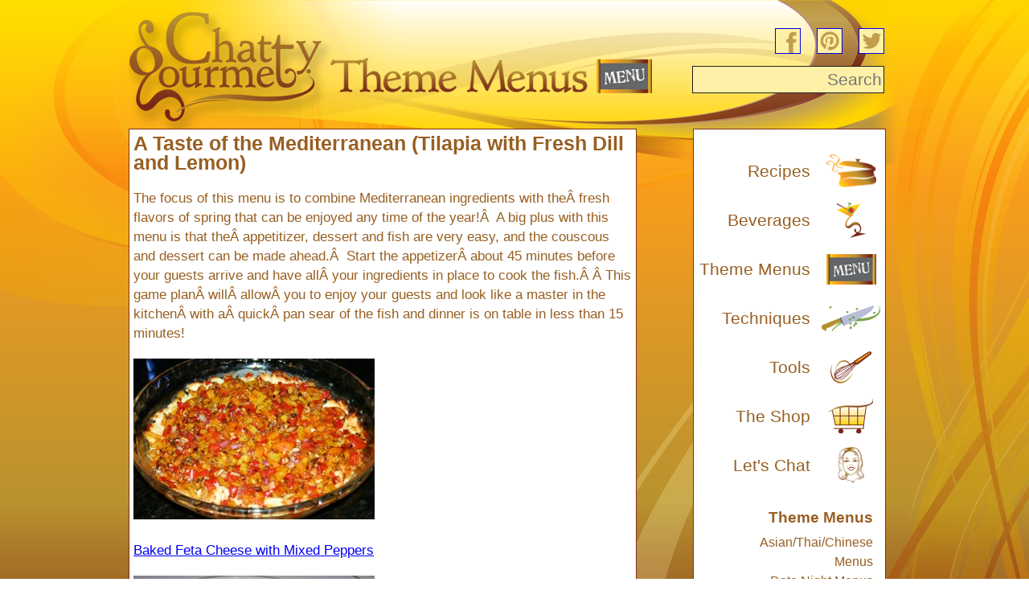

--- FILE ---
content_type: text/html; charset=UTF-8
request_url: https://www.chattygourmet.com/archives/a-taste-of-the-mediterranean/
body_size: 8261
content:
<!DOCTYPE html>
<html lang="en">
<head>
	<meta http-equiv="Content-Type" content="text/html; charset=utf-8">
	
	<!-- Google Tag Manager -->
	<script>(function (w, d, s, l, i) {
			w[l] = w[l] || [];
			w[l].push({
				'gtm.start': new Date().getTime(), event: 'gtm.js'
			});
			var f = d.getElementsByTagName(s)[0],
				j = d.createElement(s), dl = l != 'dataLayer' ? '&l=' + l : '';
			j.async = true;
			j.src =
				'https://www.googletagmanager.com/gtm.js?id=' + i + dl;
			f.parentNode.insertBefore(j, f);
		})(window, document, 'script', 'dataLayer', 'GTM-TVLZR93');</script>
	<!-- End Google Tag Manager -->
	<link rel="stylesheet" type="text/css" media="all" href="https://www.chattygourmet.com/wp-content/themes/chattygourmet/style.css?1487782970"/>
	<style type="text/css">
		#wrapper {
			width: 1020px;
			margin-left: auto;
			margin-right: auto;
		 background-image: url("https://www.chattygourmet.com/wp-content/themes/chattygourmet/images/header-themes.png");
		 background-repeat: no-repeat;
		}
	</style>

	<link rel="pingback" href="https://www.chattygourmet.com/xmlrpc.php"/>
	
		<!-- All in One SEO 4.0.18 -->
		<title>A Taste of the Mediterranean (Tilapia with Fresh Dill and Lemon) | Chatty Gourmet</title>
		<meta name="description" content="The focus of this menu is to combine Mediterranean ingredients with theÂ fresh flavors of spring that can be enjoyed any time of the year!Â A... [more]"/>
		<link rel="canonical" href="https://www.chattygourmet.com/archives/a-taste-of-the-mediterranean/" />
		<meta property="og:site_name" content="Chatty Gourmet | Taste the Possibilities" />
		<meta property="og:type" content="article" />
		<meta property="og:title" content="A Taste of the Mediterranean (Tilapia with Fresh Dill and Lemon) | Chatty Gourmet" />
		<meta property="og:description" content="The focus of this menu is to combine Mediterranean ingredients with theÂ fresh flavors of spring that can be enjoyed any time of the year!Â A... [more]" />
		<meta property="og:url" content="https://www.chattygourmet.com/archives/a-taste-of-the-mediterranean/" />
		<meta property="article:published_time" content="2011-05-10T16:17:12Z" />
		<meta property="article:modified_time" content="2012-02-22T20:26:43Z" />
		<meta property="twitter:card" content="summary" />
		<meta property="twitter:domain" content="www.chattygourmet.com" />
		<meta property="twitter:title" content="A Taste of the Mediterranean (Tilapia with Fresh Dill and Lemon) | Chatty Gourmet" />
		<meta property="twitter:description" content="The focus of this menu is to combine Mediterranean ingredients with theÂ fresh flavors of spring that can be enjoyed any time of the year!Â A... [more]" />
		<script type="application/ld+json" class="aioseo-schema">
			{"@context":"https:\/\/schema.org","@graph":[{"@type":"WebSite","@id":"https:\/\/www.chattygourmet.com\/#website","url":"https:\/\/www.chattygourmet.com\/","name":"Chatty Gourmet","description":"Taste the Possibilities","publisher":{"@id":"https:\/\/www.chattygourmet.com\/#organization"}},{"@type":"Organization","@id":"https:\/\/www.chattygourmet.com\/#organization","name":"Chatty Gourmet","url":"https:\/\/www.chattygourmet.com\/"},{"@type":"BreadcrumbList","@id":"https:\/\/www.chattygourmet.com\/archives\/a-taste-of-the-mediterranean\/#breadcrumblist","itemListElement":[{"@type":"ListItem","@id":"https:\/\/www.chattygourmet.com\/#listItem","position":"1","item":{"@id":"https:\/\/www.chattygourmet.com\/#item","name":"Home","description":"Inspiring conversation regarding food & beverage related topics.","url":"https:\/\/www.chattygourmet.com\/"},"nextItem":"https:\/\/www.chattygourmet.com\/archives\/a-taste-of-the-mediterranean\/#listItem"},{"@type":"ListItem","@id":"https:\/\/www.chattygourmet.com\/archives\/a-taste-of-the-mediterranean\/#listItem","position":"2","item":{"@id":"https:\/\/www.chattygourmet.com\/archives\/a-taste-of-the-mediterranean\/#item","name":"A Taste of the Mediterranean (Tilapia with Fresh Dill and Lemon)","description":"The focus of this menu is to combine Mediterranean ingredients with the\u00c2 fresh flavors of spring that can be enjoyed any time of the year!\u00c2 A... [more]","url":"https:\/\/www.chattygourmet.com\/archives\/a-taste-of-the-mediterranean\/"},"previousItem":"https:\/\/www.chattygourmet.com\/#listItem"}]},{"@type":"Person","@id":"https:\/\/www.chattygourmet.com\/archives\/author\/julie\/#author","url":"https:\/\/www.chattygourmet.com\/archives\/author\/julie\/","name":"Julie","image":{"@type":"ImageObject","@id":"https:\/\/www.chattygourmet.com\/archives\/a-taste-of-the-mediterranean\/#authorImage","url":"https:\/\/secure.gravatar.com\/avatar\/37275b1b9df3880401696d46aa0988bb?s=96&d=http%3A%2F%2Fwww.chattygourmet.com%2Fwp-content%2Fthemes%2Fchattygourmet%2Fimages%2Ficon-avatar.png&r=g","width":"96","height":"96","caption":"Julie"}},{"@type":"WebPage","@id":"https:\/\/www.chattygourmet.com\/archives\/a-taste-of-the-mediterranean\/#webpage","url":"https:\/\/www.chattygourmet.com\/archives\/a-taste-of-the-mediterranean\/","name":"A Taste of the Mediterranean (Tilapia with Fresh Dill and Lemon) | Chatty Gourmet","description":"The focus of this menu is to combine Mediterranean ingredients with the\u00c2 fresh flavors of spring that can be enjoyed any time of the year!\u00c2 A... [more]","inLanguage":"en-US","isPartOf":{"@id":"https:\/\/www.chattygourmet.com\/#website"},"breadcrumb":{"@id":"https:\/\/www.chattygourmet.com\/archives\/a-taste-of-the-mediterranean\/#breadcrumblist"},"author":"https:\/\/www.chattygourmet.com\/archives\/a-taste-of-the-mediterranean\/#author","creator":"https:\/\/www.chattygourmet.com\/archives\/a-taste-of-the-mediterranean\/#author","image":{"@type":"ImageObject","@id":"https:\/\/www.chattygourmet.com\/#mainImage","url":"https:\/\/www.chattygourmet.com\/wp-content\/uploads\/2011\/05\/Pan-Seared-Tilapia-with-Lemon-Infused-Olilve-Oil1.jpg","width":"3872","height":"2592"},"primaryImageOfPage":{"@id":"https:\/\/www.chattygourmet.com\/archives\/a-taste-of-the-mediterranean\/#mainImage"},"datePublished":"2011-05-10T16:17:12+00:00","dateModified":"2012-02-22T20:26:43+00:00"},{"@type":"Article","@id":"https:\/\/www.chattygourmet.com\/archives\/a-taste-of-the-mediterranean\/#article","name":"A Taste of the Mediterranean (Tilapia with Fresh Dill and Lemon) | Chatty Gourmet","description":"The focus of this menu is to combine Mediterranean ingredients with the\u00c2 fresh flavors of spring that can be enjoyed any time of the year!\u00c2 A... [more]","headline":"A Taste of the Mediterranean (Tilapia with Fresh Dill and Lemon)","author":{"@id":"https:\/\/www.chattygourmet.com\/archives\/author\/julie\/#author"},"publisher":{"@id":"https:\/\/www.chattygourmet.com\/#organization"},"datePublished":"2011-05-10T16:17:12+00:00","dateModified":"2012-02-22T20:26:43+00:00","articleSection":"Greek\/Mediterranean Menus, Middle Eastern Menus, Spring Menus, Summer Menus, Theme Menus, cheese, Israeli couscous, Sauvignon Blanc, tilapia","mainEntityOfPage":{"@id":"https:\/\/www.chattygourmet.com\/archives\/a-taste-of-the-mediterranean\/#webpage"},"isPartOf":{"@id":"https:\/\/www.chattygourmet.com\/archives\/a-taste-of-the-mediterranean\/#webpage"},"image":{"@type":"ImageObject","@id":"https:\/\/www.chattygourmet.com\/#articleImage","url":"https:\/\/www.chattygourmet.com\/wp-content\/uploads\/2011\/05\/Pan-Seared-Tilapia-with-Lemon-Infused-Olilve-Oil1.jpg","width":"3872","height":"2592"}}]}
		</script>
		<!-- All in One SEO -->

<link rel='dns-prefetch' href='//s.w.org' />
<link rel="alternate" type="application/rss+xml" title="Chatty Gourmet &raquo; A Taste of the Mediterranean (Tilapia with Fresh Dill and Lemon) Comments Feed" href="https://www.chattygourmet.com/archives/a-taste-of-the-mediterranean/feed/" />
		<script type="text/javascript">
			window._wpemojiSettings = {"baseUrl":"https:\/\/s.w.org\/images\/core\/emoji\/13.0.1\/72x72\/","ext":".png","svgUrl":"https:\/\/s.w.org\/images\/core\/emoji\/13.0.1\/svg\/","svgExt":".svg","source":{"concatemoji":"https:\/\/www.chattygourmet.com\/wp-includes\/js\/wp-emoji-release.min.js?ver=5.7.14"}};
			!function(e,a,t){var n,r,o,i=a.createElement("canvas"),p=i.getContext&&i.getContext("2d");function s(e,t){var a=String.fromCharCode;p.clearRect(0,0,i.width,i.height),p.fillText(a.apply(this,e),0,0);e=i.toDataURL();return p.clearRect(0,0,i.width,i.height),p.fillText(a.apply(this,t),0,0),e===i.toDataURL()}function c(e){var t=a.createElement("script");t.src=e,t.defer=t.type="text/javascript",a.getElementsByTagName("head")[0].appendChild(t)}for(o=Array("flag","emoji"),t.supports={everything:!0,everythingExceptFlag:!0},r=0;r<o.length;r++)t.supports[o[r]]=function(e){if(!p||!p.fillText)return!1;switch(p.textBaseline="top",p.font="600 32px Arial",e){case"flag":return s([127987,65039,8205,9895,65039],[127987,65039,8203,9895,65039])?!1:!s([55356,56826,55356,56819],[55356,56826,8203,55356,56819])&&!s([55356,57332,56128,56423,56128,56418,56128,56421,56128,56430,56128,56423,56128,56447],[55356,57332,8203,56128,56423,8203,56128,56418,8203,56128,56421,8203,56128,56430,8203,56128,56423,8203,56128,56447]);case"emoji":return!s([55357,56424,8205,55356,57212],[55357,56424,8203,55356,57212])}return!1}(o[r]),t.supports.everything=t.supports.everything&&t.supports[o[r]],"flag"!==o[r]&&(t.supports.everythingExceptFlag=t.supports.everythingExceptFlag&&t.supports[o[r]]);t.supports.everythingExceptFlag=t.supports.everythingExceptFlag&&!t.supports.flag,t.DOMReady=!1,t.readyCallback=function(){t.DOMReady=!0},t.supports.everything||(n=function(){t.readyCallback()},a.addEventListener?(a.addEventListener("DOMContentLoaded",n,!1),e.addEventListener("load",n,!1)):(e.attachEvent("onload",n),a.attachEvent("onreadystatechange",function(){"complete"===a.readyState&&t.readyCallback()})),(n=t.source||{}).concatemoji?c(n.concatemoji):n.wpemoji&&n.twemoji&&(c(n.twemoji),c(n.wpemoji)))}(window,document,window._wpemojiSettings);
		</script>
		<style type="text/css">
img.wp-smiley,
img.emoji {
	display: inline !important;
	border: none !important;
	box-shadow: none !important;
	height: 1em !important;
	width: 1em !important;
	margin: 0 .07em !important;
	vertical-align: -0.1em !important;
	background: none !important;
	padding: 0 !important;
}
</style>
	<link rel='stylesheet' id='wp-block-library-css'  href='https://www.chattygourmet.com/wp-includes/css/dist/block-library/style.min.css?ver=5.7.14' type='text/css' media='all' />
<link rel='stylesheet' id='contact-form-7-css'  href='https://www.chattygourmet.com/wp-content/plugins/contact-form-7/includes/css/styles.css?ver=5.4' type='text/css' media='all' />
<script type='text/javascript' src='https://www.chattygourmet.com/wp-includes/js/jquery/jquery.min.js?ver=3.5.1' id='jquery-core-js'></script>
<script type='text/javascript' src='https://www.chattygourmet.com/wp-includes/js/jquery/jquery-migrate.min.js?ver=3.3.2' id='jquery-migrate-js'></script>
<script type='text/javascript' src='https://www.chattygourmet.com/wp-content/plugins/feature-slideshow/js/jquery.featureList-1.0.0.js?ver=5.7.14' id='feature-list-js'></script>
<link rel="https://api.w.org/" href="https://www.chattygourmet.com/wp-json/" /><link rel="alternate" type="application/json" href="https://www.chattygourmet.com/wp-json/wp/v2/posts/3345" /><link rel="EditURI" type="application/rsd+xml" title="RSD" href="https://www.chattygourmet.com/xmlrpc.php?rsd" />
<link rel="wlwmanifest" type="application/wlwmanifest+xml" href="https://www.chattygourmet.com/wp-includes/wlwmanifest.xml" /> 
<meta name="generator" content="WordPress 5.7.14" />
<link rel='shortlink' href='https://www.chattygourmet.com/?p=3345' />
<link rel="alternate" type="application/json+oembed" href="https://www.chattygourmet.com/wp-json/oembed/1.0/embed?url=https%3A%2F%2Fwww.chattygourmet.com%2Farchives%2Fa-taste-of-the-mediterranean%2F" />
<link rel="alternate" type="text/xml+oembed" href="https://www.chattygourmet.com/wp-json/oembed/1.0/embed?url=https%3A%2F%2Fwww.chattygourmet.com%2Farchives%2Fa-taste-of-the-mediterranean%2F&#038;format=xml" />
<link rel="stylesheet" href="https://www.chattygourmet.com/wp-content/plugins/feature-slideshow/css/style.php?width=700&height=242&imagewidth=380&psize=8&list_width=320&title_color=985f21" type="text/css" media="all" />
		<script type="text/javascript">
		
		jQuery(document).ready(function() {
			
			jQuery.featureList(
				jQuery("#tabs li a"),
				jQuery("#output li"), {
					start_item : 0,
					transition_interval : 5000,
					pause_on_hover : true
				}
			);
		});
		</script>
			<style type="text/css" id="wp-custom-css">
			/*
You can add your own CSS here.

Click the help icon above to learn more.
*/

.social_icons {
  list-style: none;
  text-align: right;
  margin-bottom: 0;
}

.social_icons li {
  display: inline-block;
  margin: 0;
  padding: 10px 0px 10px 20px;


}

.social_icons img {
  width: 30px;
  height: auto;
background-color: #c19e4d;
border: 1px solid;

}

.social_icons a.customize-unpreviewable {
  cursor: pointer !important;
}

#headerRight {
  margin-top: 25px;
}
#sidebarwidgets {
 margin-top: 10px;
 width: 240px;
}
#sidebarwidgets ul {
  list-style-type: none;
}

#sidebarwidgets li {
margin: 0;
width: 100%;
}

		</style>
		</head>
<body class="post-template-default single single-post postid-3345 single-format-standard">
<!-- Google Tag Manager (noscript) -->
<noscript>
	<iframe src="https://www.googletagmanager.com/ns.html?id=GTM-TVLZR93"
	        height="0" width="0" style="display:none;visibility:hidden"></iframe>
</noscript>
<!-- End Google Tag Manager (noscript) -->
<div id="wrapper">
	<div id="header" class="container_12 clearfix">
		<div id="logo" class="grid_8 alpha"><a href="https://www.chattygourmet.com"><img
					src="https://www.chattygourmet.com/wp-content/themes/chattygourmet/images/logo-home.png" alt="Chatty Gourmet"
					height="160" width="255" border="0"></a></div>
		<div id="headerRight" class="grid_4 omega">

			<ul class="social_icons "><li><a target="_blank" href="https://www.facebook.com/chattygourmet/"><img width="85" height="85" src="https://www.chattygourmet.com/wp-content/uploads/2017/02/facebook3.png" class="attachment-full size-full" alt="facebook" loading="lazy" /></a></li><li><a target="_blank" href="https://www.pinterest.com/chattygourmet/"><img width="85" height="85" src="https://www.chattygourmet.com/wp-content/uploads/2017/02/pinterest3.png" class="attachment-full size-full" alt="pinterest" loading="lazy" /></a></li><li><a target="_blank" href="https://twitter.com/chattygourmet"><img width="85" height="85" src="https://www.chattygourmet.com/wp-content/uploads/2017/02/twitter3.png" class="attachment-full size-full" alt="twitter" loading="lazy" /></a></li></ul>
			<div id="search">
				<form>
					<input type="text" placeholder="Search" id="s" name="s">
				</form>
			</div>
		</div>
	</div>
	<div id="main" class="container_12 clearfix">
<div id="mainContent" class="grid_8 alpha">


	
			<div id="post-3345" class="post-3345 post type-post status-publish format-standard has-post-thumbnail hentry category-greek-menus category-middle-eastern-menus category-spring-menus category-summer-menus category-theme-menus tag-cheese tag-israeli-couscous tag-sauvignon-blanc tag-tilapia">
				<h1 class="entry-title">A Taste of the Mediterranean (Tilapia with Fresh Dill and Lemon)</h1>

				<div class="entry-content">
					<div id="fb-root"></div>
					<script src="http://connect.facebook.net/en_US/all.js#appId=216900045016205&amp;xfbml=1"></script>
					<fb:like href="https://www.chattygourmet.com/archives/a-taste-of-the-mediterranean/" send="false" layout="standard" width="450"
					         show_faces="false" font="trebuchet ms"></fb:like>
					<p>The focus of this menu is to combine Mediterranean ingredients with theÂ fresh flavors of spring that can be enjoyed any time of the year!Â  A big plus with this menu is that theÂ appetitizer, dessert and fish are very easy, and the couscous and dessert can be made ahead.Â  Start the appetizerÂ about 45 minutes before your guests arrive and have allÂ your ingredients in place to cook the fish.Â Â This game planÂ willÂ allowÂ you to enjoy your guests and look like a master in the kitchenÂ with aÂ quickÂ pan sear of the fish and dinner is on table in less than 15 minutes!</p>
<p><a href="https://chattygourmet.com/wp-content/uploads/2011/05/BAKED-FETA-best1.jpg"><img loading="lazy" class="alignnone size-medium wp-image-3347" title="BAKED FETA best" src="https://chattygourmet.com/wp-content/uploads/2011/05/BAKED-FETA-best1-300x200.jpg" alt="" width="300" height="200" srcset="https://www.chattygourmet.com/wp-content/uploads/2011/05/BAKED-FETA-best1-300x200.jpg 300w, https://www.chattygourmet.com/wp-content/uploads/2011/05/BAKED-FETA-best1-1024x682.jpg 1024w" sizes="(max-width: 300px) 100vw, 300px" /></a></p>
<p><a title="Baked Feta Cheese with Mixed Peppers" href="https://chattygourmet.com/?p=1786">Baked Feta Cheese with Mixed Peppers</a></p>
<p><a href="https://chattygourmet.com/wp-content/uploads/2011/05/Pan-Seared-Tilapia-with-Lemon-Infused-Olilve-Oil.jpg"><img loading="lazy" class="alignnone size-medium wp-image-3348" title="Pan Seared Tilapia with Lemon Infused Olilve Oil" src="https://chattygourmet.com/wp-content/uploads/2011/05/Pan-Seared-Tilapia-with-Lemon-Infused-Olilve-Oil-300x200.jpg" alt="" width="300" height="200" srcset="https://www.chattygourmet.com/wp-content/uploads/2011/05/Pan-Seared-Tilapia-with-Lemon-Infused-Olilve-Oil-300x200.jpg 300w, https://www.chattygourmet.com/wp-content/uploads/2011/05/Pan-Seared-Tilapia-with-Lemon-Infused-Olilve-Oil-1024x685.jpg 1024w" sizes="(max-width: 300px) 100vw, 300px" /></a></p>
<p><a title="Pan Seared Tilapia with Lemon Infused Olive Oil and Fresh Dill" href="https://chattygourmet.com/?p=1856">Pan Seared Tilapia with Lemon Infused Olive Oil and Fresh Dill </a>paired with <a title="Israeli Couscous with Mediterranean Style Ingredients" href="https://chattygourmet.com/?p=1588">IsraeliÂ Couscous with Mediterranean Style Ingredients</a></p>
<p><a href="https://chattygourmet.com/wp-content/uploads/2011/05/baklava1.jpg"><img loading="lazy" class="alignnone size-medium wp-image-3349" title="baklava1" src="https://chattygourmet.com/wp-content/uploads/2011/05/baklava1-300x200.jpg" alt="" width="300" height="200" srcset="https://www.chattygourmet.com/wp-content/uploads/2011/05/baklava1-300x200.jpg 300w, https://www.chattygourmet.com/wp-content/uploads/2011/05/baklava1-1024x682.jpg 1024w" sizes="(max-width: 300px) 100vw, 300px" /></a></p>
<p><a title="Easy Baklava" href="https://chattygourmet.com/?p=2313">Easy Baklava</a></p>
<p><a href="https://chattygourmet.com/wp-content/uploads/2011/05/PoomeloSB2.jpg"><img loading="lazy" class="alignnone size-medium wp-image-3350" title="PoomeloSB2" src="https://chattygourmet.com/wp-content/uploads/2011/05/PoomeloSB2-194x300.jpg" alt="" width="194" height="300" srcset="https://www.chattygourmet.com/wp-content/uploads/2011/05/PoomeloSB2-194x300.jpg 194w, https://www.chattygourmet.com/wp-content/uploads/2011/05/PoomeloSB2-665x1024.jpg 665w, https://www.chattygourmet.com/wp-content/uploads/2011/05/PoomeloSB2.jpg 1552w" sizes="(max-width: 194px) 100vw, 194px" /></a></p>
<p>Pomelo Sauvignon Blanc (California)</p>
									</div><!-- .entry-content -->

				<div class="entry-utility">
														</div><!-- .entry-utility -->
			</div><!-- #post-## -->

			<div class="clear"></div>
			
<!-- You can start editing here. -->


			<!-- If comments are open, but there are no comments. -->

	
	<div id="respond" class="comment-respond">
		<h3 id="reply-title" class="comment-reply-title">Leave a Reply <small><a rel="nofollow" id="cancel-comment-reply-link" href="/archives/a-taste-of-the-mediterranean/#respond" style="display:none;">Cancel reply</a></small></h3><form action="https://www.chattygourmet.com/wp-comments-post.php" method="post" id="commentform" class="comment-form"><p class="comment-notes"><span id="email-notes">Your email address will not be published.</span> Required fields are marked <span class="required">*</span></p><p class="comment-form-comment"><label for="comment">Comment</label> <textarea id="comment" name="comment" cols="45" rows="8" maxlength="65525" required="required"></textarea></p><p class="comment-form-author"><label for="author">Name <span class="required">*</span></label> <input id="author" name="author" type="text" value="" size="30" maxlength="245" required='required' /></p>
<p class="comment-form-email"><label for="email">Email <span class="required">*</span></label> <input id="email" name="email" type="text" value="" size="30" maxlength="100" aria-describedby="email-notes" required='required' /></p>
<p class="comment-form-url"><label for="url">Website</label> <input id="url" name="url" type="text" value="" size="30" maxlength="200" /></p>
<p class="comment-form-cookies-consent"><input id="wp-comment-cookies-consent" name="wp-comment-cookies-consent" type="checkbox" value="yes" /> <label for="wp-comment-cookies-consent">Save my name, email, and website in this browser for the next time I comment.</label></p>
<p class="form-submit"><input name="submit" type="submit" id="submit" class="submit" value="Post Comment" /> <input type='hidden' name='comment_post_ID' value='3345' id='comment_post_ID' />
<input type='hidden' name='comment_parent' id='comment_parent' value='0' />
</p><p style="display: none;"><input type="hidden" id="akismet_comment_nonce" name="akismet_comment_nonce" value="8a214a4f77" /></p><input type="hidden" id="ak_js" name="ak_js" value="112"/><textarea name="ak_hp_textarea" cols="45" rows="8" maxlength="100" style="display: none !important;"></textarea></form>	</div><!-- #respond -->
	<p class="akismet_comment_form_privacy_notice">This site uses Akismet to reduce spam. <a href="https://akismet.com/privacy/" target="_blank" rel="nofollow noopener">Learn how your comment data is processed</a>.</p>
		
</div>


<div class="grid_1" style="width:30px">&nbsp;</div>
<div class="grid_3 omega">
	<!--	<div id="cartWrap">
			</div>-->
	<div id="sidebar">
		<ul id="sidebarMenu">
			<li><a href="https://www.chattygourmet.com/archives/category/recipes/">Recipes</a> <img
					src="https://www.chattygourmet.com/wp-content/themes/chattygourmet/images/icon-recipes.png" height="45" width="75"
					alt="Recipes"></li>
			<li><a href="https://www.chattygourmet.com/archives/category/beverages-flights/">Beverages</a> <img
					src="https://www.chattygourmet.com/wp-content/themes/chattygourmet/images/icon-beverages.png" height="45" width="75"
					alt="Beverages"></li>
			<li><a href="https://www.chattygourmet.com/archives/category/theme-menus/">Theme Menus</a> <img
					src="https://www.chattygourmet.com/wp-content/themes/chattygourmet/images/icon-theme.png" height="45" width="75"
					alt="Theme Menus"></li>
			<li><a href="https://www.chattygourmet.com/archives/category/techniques/">Techniques</a> <img
					src="https://www.chattygourmet.com/wp-content/themes/chattygourmet/images/icon-tech.png" height="45" width="75"
					alt="Techniques"></li>
			<li><a href="https://www.chattygourmet.com/archives/category/tools/">Tools</a> <img
					src="https://www.chattygourmet.com/wp-content/themes/chattygourmet/images/icon-tools.png" height="45" width="75"
					alt="Tools"></li>
			<li><a href="https://www.chattygourmet.com/archives/category/shop/">The Shop</a> <img
					src="https://www.chattygourmet.com/wp-content/themes/chattygourmet/images/icon-shop.png" height="45" width="75"
					alt="The Shop"></li>
			<li><a href="https://www.chattygourmet.com/archives/category/chat/">Let's Chat</a> <img
					src="https://www.chattygourmet.com/wp-content/themes/chattygourmet/images/icon-chat.png" height="45" width="75"
					alt="Chat With Julie"></li>
		</ul>

		<div id="themeMenuSubMenu" class="category-sub-menu"><h4>Theme Menus</h4><ul id="menu-theme-menus-sub-menu" class="menu"><li id="menu-item-3433" class="menu-item menu-item-type-taxonomy menu-item-object-category menu-item-3433"><a href="https://www.chattygourmet.com/archives/category/theme-menus/asian-menus/">Asian/Thai/Chinese Menus</a></li>
<li id="menu-item-3435" class="menu-item menu-item-type-taxonomy menu-item-object-category menu-item-3435"><a href="https://www.chattygourmet.com/archives/category/theme-menus/date-night-menus/">Date Night Menus</a></li>
<li id="menu-item-3436" class="menu-item menu-item-type-taxonomy menu-item-object-category menu-item-3436"><a href="https://www.chattygourmet.com/archives/category/theme-menus/fall-menus/">Fall Menus</a></li>
<li id="menu-item-3437" class="menu-item menu-item-type-taxonomy menu-item-object-category menu-item-3437"><a href="https://www.chattygourmet.com/archives/category/theme-menus/french-menus/">French Menus</a></li>
<li id="menu-item-3438" class="menu-item menu-item-type-taxonomy menu-item-object-category menu-item-3438"><a href="https://www.chattygourmet.com/archives/category/theme-menus/german-menus/">German Menus</a></li>
<li id="menu-item-3439" class="menu-item menu-item-type-taxonomy menu-item-object-category current-post-ancestor current-menu-parent current-post-parent menu-item-3439"><a href="https://www.chattygourmet.com/archives/category/theme-menus/greek-menus/">Greek/Mediterranean Menus</a></li>
<li id="menu-item-3440" class="menu-item menu-item-type-taxonomy menu-item-object-category menu-item-3440"><a href="https://www.chattygourmet.com/archives/category/theme-menus/holiday-menus/">Holiday/Special Occasion Menus</a></li>
<li id="menu-item-3441" class="menu-item menu-item-type-taxonomy menu-item-object-category menu-item-3441"><a href="https://www.chattygourmet.com/archives/category/theme-menus/italian-menus/">Italian Menus</a></li>
<li id="menu-item-3442" class="menu-item menu-item-type-taxonomy menu-item-object-category menu-item-3442"><a href="https://www.chattygourmet.com/archives/category/theme-menus/latin-menus/">Latin Inspired Menus</a></li>
<li id="menu-item-3443" class="menu-item menu-item-type-taxonomy menu-item-object-category menu-item-3443"><a href="https://www.chattygourmet.com/archives/category/theme-menus/mexican-menus/">Mexican/TexMex Menus</a></li>
<li id="menu-item-3444" class="menu-item menu-item-type-taxonomy menu-item-object-category current-post-ancestor current-menu-parent current-post-parent menu-item-3444"><a href="https://www.chattygourmet.com/archives/category/theme-menus/middle-eastern-menus/">Middle Eastern Menus</a></li>
<li id="menu-item-3446" class="menu-item menu-item-type-taxonomy menu-item-object-category menu-item-3446"><a href="https://www.chattygourmet.com/archives/category/theme-menus/spanish-menus/">Spanish Menus</a></li>
<li id="menu-item-3447" class="menu-item menu-item-type-taxonomy menu-item-object-category current-post-ancestor current-menu-parent current-post-parent menu-item-3447"><a href="https://www.chattygourmet.com/archives/category/theme-menus/spring-menus/">Spring Menus</a></li>
<li id="menu-item-3448" class="menu-item menu-item-type-taxonomy menu-item-object-category current-post-ancestor current-menu-parent current-post-parent menu-item-3448"><a href="https://www.chattygourmet.com/archives/category/theme-menus/summer-menus/">Summer Menus</a></li>
<li id="menu-item-3449" class="menu-item menu-item-type-taxonomy menu-item-object-category menu-item-3449"><a href="https://www.chattygourmet.com/archives/category/theme-menus/winter-menus/">Winter Menus</a></li>
</ul></div>	</div><!-- #sidebar -->
					<div id="sidebarwidgets" class="widget-area">
				<ul class="xoxo">
					<li id="text-5" class="widget-container widget_text">			<div class="textwidget"><p><a href="https://spicewoodfood.com/index.php?main_page=index&amp;referrer=CNWR_9991507740752"><img loading="lazy" src="https://spicewoodfood.com/images/referrers/ref.170.89.gif" alt="Spicewood Foods Banner" width="170" height="89" /></a></p>
<p><a href="http://puretexanchili.com" target="_blank" rel="noopener"><img loading="lazy" class="aligncenter size-full wp-image-6029" src="https://www.chattygourmet.com/wp-content/uploads/2017/12/Chili-Logox150.png" alt="Pure Texan Chili" width="150" height="106" /></a></p>
</div>
		</li>				</ul>
			</div>
		

</div>
</div> <!-- main, opened in header -->
<div id="footer" class="container_12 clearfix">
			<div id="footerLeft" class="grid_4 widget-area">
			<ul class="xoxo">
				
		<li id="recent-posts-2" class="widget-container widget_recent_entries">
		<h3 class="widget-title">Recent Posts</h3>
		<ul>
											<li>
					<a href="https://www.chattygourmet.com/archives/pomegranates/">Pomegranates!</a>
									</li>
											<li>
					<a href="https://www.chattygourmet.com/archives/pistachios/">Pistachios!</a>
									</li>
											<li>
					<a href="https://www.chattygourmet.com/archives/glogg/">Glögg</a>
									</li>
											<li>
					<a href="https://www.chattygourmet.com/archives/soup-for-supper/">Soup for Supper!</a>
									</li>
											<li>
					<a href="https://www.chattygourmet.com/archives/chimay-beer/">Chimay Beer</a>
									</li>
					</ul>

		</li>			</ul>
		</div>
	
			<div id="footerCenter" class="grid_4 widget-area">
			<ul>
				<li id="pages-3" class="widget-container widget_pages"><h3 class="widget-title">Pages</h3>
			<ul>
				<li class="page_item page-item-1374"><a href="https://www.chattygourmet.com/about-us/">About Us</a></li>
<li class="page_item page-item-1376"><a href="https://www.chattygourmet.com/contact-us/">Contact Us</a></li>
			</ul>

			</li>			</ul>
		</div>
	
			<div id="footerRight" class="grid_4 widget-area">
			<ul>
				<li id="text-3" class="widget-container widget_text"><h3 class="widget-title">Contact Us</h3>			<div class="textwidget"><p><a href="mailto:julier@chattygourmet.com">julier@chattygourmet.com</a></p>
<p>The Chatty Gourmet, LLC<br />
Houston, Texas</p>
</div>
		</li>			</ul>
		</div>
	
</div>
</div>
<!-- Site Meter -->
<script type="text/javascript" src="http://s20.sitemeter.com/js/counter.js?site=s20chattygourmet">
</script>
<noscript>
	<a href="http://s20.sitemeter.com/stats.asp?site=s20chattygourmet" target="_top">
		<img src="http://s20.sitemeter.com/meter.asp?site=s20chattygourmet" alt="Site Meter" border="0"/></a>
</noscript>
<!-- Copyright (c)2009 Site Meter -->
<script type='text/javascript' src='https://www.chattygourmet.com/wp-includes/js/dist/vendor/wp-polyfill.min.js?ver=7.4.4' id='wp-polyfill-js'></script>
<script type='text/javascript' id='wp-polyfill-js-after'>
( 'fetch' in window ) || document.write( '<script src="https://www.chattygourmet.com/wp-includes/js/dist/vendor/wp-polyfill-fetch.min.js?ver=3.0.0"></scr' + 'ipt>' );( document.contains ) || document.write( '<script src="https://www.chattygourmet.com/wp-includes/js/dist/vendor/wp-polyfill-node-contains.min.js?ver=3.42.0"></scr' + 'ipt>' );( window.DOMRect ) || document.write( '<script src="https://www.chattygourmet.com/wp-includes/js/dist/vendor/wp-polyfill-dom-rect.min.js?ver=3.42.0"></scr' + 'ipt>' );( window.URL && window.URL.prototype && window.URLSearchParams ) || document.write( '<script src="https://www.chattygourmet.com/wp-includes/js/dist/vendor/wp-polyfill-url.min.js?ver=3.6.4"></scr' + 'ipt>' );( window.FormData && window.FormData.prototype.keys ) || document.write( '<script src="https://www.chattygourmet.com/wp-includes/js/dist/vendor/wp-polyfill-formdata.min.js?ver=3.0.12"></scr' + 'ipt>' );( Element.prototype.matches && Element.prototype.closest ) || document.write( '<script src="https://www.chattygourmet.com/wp-includes/js/dist/vendor/wp-polyfill-element-closest.min.js?ver=2.0.2"></scr' + 'ipt>' );( 'objectFit' in document.documentElement.style ) || document.write( '<script src="https://www.chattygourmet.com/wp-includes/js/dist/vendor/wp-polyfill-object-fit.min.js?ver=2.3.4"></scr' + 'ipt>' );
</script>
<script type='text/javascript' src='https://www.chattygourmet.com/wp-includes/js/dist/hooks.min.js?ver=d0188aa6c336f8bb426fe5318b7f5b72' id='wp-hooks-js'></script>
<script type='text/javascript' src='https://www.chattygourmet.com/wp-includes/js/dist/i18n.min.js?ver=6ae7d829c963a7d8856558f3f9b32b43' id='wp-i18n-js'></script>
<script type='text/javascript' id='wp-i18n-js-after'>
wp.i18n.setLocaleData( { 'text direction\u0004ltr': [ 'ltr' ] } );
</script>
<script type='text/javascript' src='https://www.chattygourmet.com/wp-includes/js/dist/vendor/lodash.min.js?ver=4.17.21' id='lodash-js'></script>
<script type='text/javascript' id='lodash-js-after'>
window.lodash = _.noConflict();
</script>
<script type='text/javascript' src='https://www.chattygourmet.com/wp-includes/js/dist/url.min.js?ver=7c99a9585caad6f2f16c19ecd17a86cd' id='wp-url-js'></script>
<script type='text/javascript' id='wp-api-fetch-js-translations'>
( function( domain, translations ) {
	var localeData = translations.locale_data[ domain ] || translations.locale_data.messages;
	localeData[""].domain = domain;
	wp.i18n.setLocaleData( localeData, domain );
} )( "default", { "locale_data": { "messages": { "": {} } } } );
</script>
<script type='text/javascript' src='https://www.chattygourmet.com/wp-includes/js/dist/api-fetch.min.js?ver=25cbf3644d200bdc5cab50e7966b5b03' id='wp-api-fetch-js'></script>
<script type='text/javascript' id='wp-api-fetch-js-after'>
wp.apiFetch.use( wp.apiFetch.createRootURLMiddleware( "https://www.chattygourmet.com/wp-json/" ) );
wp.apiFetch.nonceMiddleware = wp.apiFetch.createNonceMiddleware( "f50b426226" );
wp.apiFetch.use( wp.apiFetch.nonceMiddleware );
wp.apiFetch.use( wp.apiFetch.mediaUploadMiddleware );
wp.apiFetch.nonceEndpoint = "https://www.chattygourmet.com/wp-admin/admin-ajax.php?action=rest-nonce";
</script>
<script type='text/javascript' id='contact-form-7-js-extra'>
/* <![CDATA[ */
var wpcf7 = [];
/* ]]> */
</script>
<script type='text/javascript' src='https://www.chattygourmet.com/wp-content/plugins/contact-form-7/includes/js/index.js?ver=5.4' id='contact-form-7-js'></script>
<script type='text/javascript' src='https://www.chattygourmet.com/wp-includes/js/wp-embed.min.js?ver=5.7.14' id='wp-embed-js'></script>
<script async="async" type='text/javascript' src='https://www.chattygourmet.com/wp-content/plugins/akismet/_inc/form.js?ver=4.1.9' id='akismet-form-js'></script>
</body>
</html>

--- FILE ---
content_type: text/css
request_url: https://www.chattygourmet.com/wp-content/themes/chattygourmet/style.css?1487782970
body_size: 1819
content:
/*
Theme Name: Chatty Gourmet
Theme URI: http://www.chattygourmet.com
Description: The Chatty Gourmet site theme
Author: Mike Arnold
Version: 1.0
Tags: 960
*/
@import url('css/reset.css');
@import url('css/960.css');
@import url('css/text.css');

body {
    background-image: url("images/bg.png");
    background-attachment: fixed;
    font-family: "Trebuchet MS", "Myriad Pro", sans-serif;
}

/*#wrapper {*/
/*width: 1020px;*/
/*margin-left: auto;*/
/*margin-right: auto;*/
/*background-image: url("images/header-home.png");*/
/*background-repeat: no-repeat;*/
/*}*/

#header {
    /*height: 160px;
    background-image: url("images/logo-home.png");
    background-repeat: no-repeat;*/
}

#logo {
    height: 160px;
}

#logo h1 {
    /*margin-left:-9999px;*/
}

#headerRight {
    margin-top: 75px;
    font-family: "Trebuchet MS", "Myriad Pro", sans-serif;
}

#cartWrap {
    height: 45px;
    width: 240px;
    text-align: right;
    font-size: 11pt;
    color: #985F21;
    margin-bottom: 20px;
    /*border: 1px solid #231f20;*/
    background-color: #fff0a7;
    background: #fff0a7 url('images/icon-cart.png') no-repeat;
}

#Cart66scEmptyMessage,
#Cart66scCartContents {
    float: right;
    width: 180px;
    padding-right: 5px;
    padding-top: 5px;
    line-height: 12pt;
}

#Cart66scCartLink {
    display: block;
}

#Cart66scCartContents a {
    text-decoration: none;
    color: #985f21;
}

#Cart66scCartContents a:hover {
    text-decoration: underline;
}

.Cart66ButtonPrimary, .Cart66ButtonSecondary, #content .Cart66ButtonPrimary, #content .Cart66ButtonSecondary, .Cart66CartButton .purAddToCart {
    font-size: 12pt !important;
    line-height: 20px !important;
    height: 20px !important;
    padding: 0 1em !important;
    border: 0 !important;
    background-color: transparent !important;
    color: transparent !important;
}

input.Cart66UpdateTotalButton {
    background-image: url('images/update-total.png');
    background-repeat: no-repeat;
}

input#shipping_submit {
    background-image: url('images/calculate-shipping.png');
    background-repeat: no-repeat;
}

#search, #s {
    text-align: right;
    color: #231f20;
    font-size: 16pt;
}

#search ul {
    list-style: none;
    margin-left: 0;
}

#search ul li {
    margin-left: 0;
}

#search input {
    border: 1px solid #231f20;
    background-color: #fff0a7;
    font-size: 16pt;
    font-family: "Trebuchet MS", "Myriad Pro", sans-serif;
    width: 233px;
    height: 30px;
}

#mainContent {
    background-color: #FFF;
    border: 1px solid #7c311e;
    color: #985f21;
    font-size: 13pt;
    line-height: 18pt;
    padding: 5px;
}

.home #mainContent {
    background-color: transparent;
    padding: 0;
    padding-right: 10px;
    border: 0;
}

#featureList {
    border: 1px solid #7c311e;
    /*background-color: #ffe565;*/
    background-color: #fff0a7;
    margin-bottom: 20px;
}

.secondary-feature-area {
    width: 298px;
    height: 373px;
    overflow: hidden;
    border: 1px solid #7c311e;
    font-size: 11pt;
    font-family: "Trebuchet MS", "Myriad Pro", sans-serif;
    line-height: 14pt;
    /*background-color: #ffe565;*/
    background-color: #fff0a7;
}

.secondary-feature-area p {
    font-size: 11pt;
    font-family: "Trebuchet MS", "Myriad Pro", sans-serif;
    line-height: 16pt;
    /*color: #7c311e;*/
    color: #985f21;
    /*background-color: #ffe565;*/
    background-color: #fff0a7;
    padding: 10px 10px 0 10px;
    margin: 0;
}

.secondary-feature-area p a {
    font-size: 12pt;
    font-weight: bold;
    text-decoration: none;
    /*color: #7c311e;*/
    color: #985f21;
}

.secondary-feature-area p a:hover {
    text-decoration: underline;
}

.secondary-feature-area ul {
    list-style: none;
    margin-left: 0;
}

.secondary-feature-area li {
    margin-left: 0;
    margin-right: 0;
}

#featureFour {
}

#featureFive {
}

.post {
    margin-bottom: 20px;
}

h1.page-title {
    font-size: 16pt;
}

h2.entry-title {
    font-size: 16pt;
    margin-bottom: 5px;
}

h2.entry-title a {
    text-decoration: none;
    color: #985f21;
}

h2.entry-title a:hover {
    text-decoration: underline;
}

.shop-item {
    width: 180px;
    height: 150px;
    text-align: center;
    float: left;
    padding: 10px 10px 20px;

}

.shop-item-thumbnail {
    height: 100px;
}

.shop-item-title a {
    text-decoration: none;
    color: #985f21;
}

.shop-item-title a:hover {
    text-decoration: underline;
}

.more {
    color: #bc9740;
}

a.more:hover {
    color: #985f21;
}

.entry-summary img {
    float: left;
    margin-right: 10px;
}

.entry-utility {
    color: #bc9740;
    font-size: 9pt;
}

.entry-utility a {
    color: #bc9740;
}

.entry-utility a:hover {
    color: #985f21;
}

#nav-below {
    color: #985f21;
}

#nav-below a {
    color: #985f21;
}

.nav-previous {
    text-align: left;
}

.nav-next {
    text-align: right;
}

#sidebar {
    width: 228px;
    text-align: right;
    background-color: #FFF;
    border: 1px solid #7c311e;
    padding: 5px;
}

#sidebarMenu {
    list-style: none;
    padding-top: 17px;
}

#sidebarMenu li {
    margin-left: 0;
    font-size: 16pt;
    display: block;
}

#sidebarMenu li a {
    text-decoration: none;
    color: #985f21;
    /*color: #7c311e;*/
    display: block;
    width: 140px;
    float: left;
    margin-top: 15px;
}

#sidebarMenu li img {
    margin-top: 7px;
}

.category-sub-menu {
    padding-right: 10px;
}

.category-sub-menu h4 {
    font-size: 14pt;
    color: #985F21;
    margin-top: 20px;
    margin-bottom: 5px;
}

.category-sub-menu ul {
    list-style: none;
    font-size: 12pt;
}

.category-sub-menu li a {
    text-decoration: none;
    color: #985f21;
}

.category-sub-menu li a:hover {
    text-decoration: underline;
}

#footer {
    margin-top: 20px;
    color: #fff0a7;
    margin-bottom: 20px;
    background-color: #7c311e;

}

#footer .widget-container {
    font-size: 11pt;
}

#footer .widget-area > ul {
    /*padding-left: 10px;*/
    /*padding-right: 10px;*/
}

#footer .widget-area ul {
    list-style: none outside none;
    margin-left: 0;
}

#footer .widget-area li {
    margin-left: 0;
    margin-right: 0;
    margin-top: 10px;
}

#footer .widget-area h3 {
    margin-bottom: 3px;
    font-size: 13pt;
}

#footer .widget-area a {
    color: #fff0a7;
    text-decoration: none;
}

#footer .widget-area a:hover {
    text-decoration: underline;
}

#footerLeft {
    background-color: #7c311e;
}

#footerCenter {
    background-color: #7c311e;
}

#footerRight {
    background-color: #7c311e;
}

.alignleft {
    float: left;
}

/*

*/
/* JQUERY SLIDER STYLES *//*

        #tabs a h3 {
			margin-bottom: 3px;
			padding: 0 0 0 0;
			font-size: 14pt;
		}
        div#featureList {
			*/
/*width: 750px;*//*

			height: 240px;
			overflow: hidden;
			position: relative;
		}

		div#featureList ul {
			position: absolute;
			top: 0;
			list-style: none;
			padding: 0;
			margin: 0;
		}

		ul#tabs {
			left: 0;
			z-index: 2;
			width: 320px;
		}

		ul#tabs li {
			font-size: 12pt;
			font-family: "Trebuchet MS", "Myriad Pro", sans-serif;
            line-height: 14pt;
            margin-left: 0;
		}

		*/
/*ul#tabs li img {
			padding: 5px;
			border: none;
			float: left;
			margin: 0px 10px 0 0;
		}*//*


		ul#tabs li a {
            color: #985f21;
			*/
/*color: #7c311e;*//*

			text-decoration: none;
			display: block;
			padding: 10px;
			height: 60px;
			outline: none;
		}

		ul#tabs li a:hover {
			*/
/*text-decoration: underline;*//*

		}

		ul#tabs li a.current {
			background:  url('images/feature-tab-current.png');
			color: #fff0a7;
		}

		ul#tabs li a.current:hover {
			*/
/*text-decoration: none;*//*

			cursor: default;
		}

        ul#tabs li a span {
            width: 260px;
        }

		ul#output {
			right: 0;
			width: 380px;
			height: 240px;
			position: relative;
		}

		ul#output li {
            font-family: "Trebuchet MS", "Myriad Pro", sans-serif;
			position: absolute;
			width: 380px;
			height: 240px;
		}

		ul#output li a {
			position: absolute;
			bottom: 10px;
			right: 50px;
			padding: 8px 12px;
			text-decoration: none;
			font-size: 12pt;
            color: #985f21;
			*/
/*color: #7c311e;*//*

			background: #fff0a7;
			-moz-border-radius: 5px;
            -webkit-border-radius: 5px;
		}

		ul#output li a:hover {
			color: #fff0a7;
            background: #985f21;
			*/
/*background: #7c311e;*//*

        }*/


--- FILE ---
content_type: text/css;charset=UTF-8
request_url: https://www.chattygourmet.com/wp-content/plugins/feature-slideshow/css/style.php?width=700&height=242&imagewidth=380&psize=8&list_width=320&title_color=985f21
body_size: 411
content:
        #tabs a h3 {
			margin-bottom: 3px;
			padding: 0 0 0 0;
			font-size: 13pt;
		}
        div#featureList {
			/*width: 750px;*/
			height: 240px;
			overflow: hidden;
			position: relative;
		}

		div#featureList ul {
			position: absolute;
			top: 0;
			list-style: none;
			padding: 0;
			margin: 0;
		}

		ul#tabs {
			left: 0;
			z-index: 2;
			width: 350px;
		}

		ul#tabs li {
			font-size: 11pt;
			font-family: "Trebuchet MS", "Myriad Pro", sans-serif;
            line-height: 14pt;
            margin-left: 0;
		}

		/*ul#tabs li img {
			padding: 5px;
			border: none;
			float: left;
			margin: 0px 10px 0 0;
		}*/

		ul#tabs li a {
            color: #985f21;
			/*color: #7c311e;*/
			text-decoration: none;
			display: block;
			padding: 10px;
			height: 60px;
			outline: none;
		}

		ul#tabs li a:hover {
			/*text-decoration: underline;*/
		}

		ul#tabs li a.current {
			background:  url('images/feature-tab-current.png');
			color: #fff0a7;
		}

		ul#tabs li a.current:hover {
			/*text-decoration: none;*/
			cursor: default;
		}

        ul#tabs li a span {
            width: 260px;
        }

		ul#output {
			right: 0;
			width: 350px;
			height: 240px;
			position: relative;
		}

		ul#output li {
            font-family: "Trebuchet MS", "Myriad Pro", sans-serif;
			position: absolute;
			width: 350px;
			height: 240px;
		}

		ul#output li a {
			position: absolute;
			bottom: 10px;
			right: 50px;
			padding: 8px 12px;
			text-decoration: none;
			font-size: 11pt;
            color: #985f21;
			/*color: #7c311e;*/
			background: #fff0a7;
			-moz-border-radius: 5px;
            -webkit-border-radius: 5px;
		}

		ul#output li a:hover {
			color: #fff0a7;
            background: #985f21;
			/*background: #7c311e;*/
        }










--- FILE ---
content_type: text/plain
request_url: https://www.google-analytics.com/j/collect?v=1&_v=j102&a=179571597&t=pageview&_s=1&dl=https%3A%2F%2Fwww.chattygourmet.com%2Farchives%2Fa-taste-of-the-mediterranean%2F&ul=en-us%40posix&dt=A%20Taste%20of%20the%20Mediterranean%20(Tilapia%20with%20Fresh%20Dill%20and%20Lemon)%20%7C%20Chatty%20Gourmet&sr=1280x720&vp=1280x720&_u=YEBAAAABAAAAAC~&jid=1238842814&gjid=748303072&cid=1478804672.1767683934&tid=UA-92196976-1&_gid=335890984.1767683934&_r=1&_slc=1&gtm=45He5cc1n81TVLZR93za200&gcd=13l3l3l3l1l1&dma=0&tag_exp=103116026~103200004~104527906~104528500~104684208~104684211~105391253~115583767~115938466~115938469~116184927~116184929~116251938~116251940~116744866&z=1424797260
body_size: -452
content:
2,cG-KXY89X495S